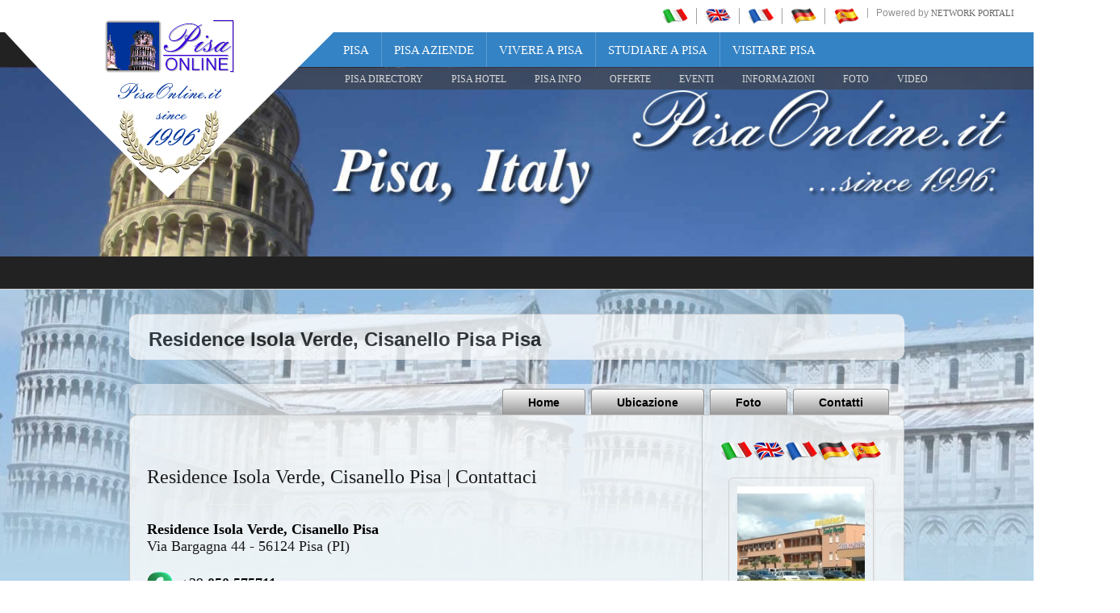

--- FILE ---
content_type: text/html
request_url: https://www.pisaonline.it/pisa_aziende/?mode=risolaverde&page=email&lingua=ita
body_size: 12570
content:
<!-- security -->


<!DOCTYPE html>
<html lang="it-IT" prefix="og: http://ogp.me/ns#">
<head>

<link rel="shortcut icon" href="https://www.pisaonline.it/favicon.ico" />
<title>Residence Isola Verde, Cisanello Pisa Pisa telefono</title>
<meta name="description" content="Residence Isola Verde, Cisanello Pisa Pisa telefono">
<meta property="og:title" content="Residence Isola Verde, Cisanello Pisa Pisa telefono">
<meta property="og:type" content="website">
<meta property="og:url" content="https://">
<meta property="og:image" content="https://static.koinext.it/Fotohtl/risolaverdeanagrafica.jpg">
<meta property="og:site_name" content="https://www.pisaonline.it">
<meta property="og:description" content="Residence Isola Verde, Cisanello Pisa Pisa telefono Residence Isola Verde, Cisanello Pisa telefono - Residence Pisa PISA TOSCANA">
<meta name="keywords" content="residence isola verde, cisanello pisa ,residence isola verde, cisanello pisa pisa telefono ,residence pisa ,residence pisa ,residence pisa cisanello ,residence isola verde, cisanello pisa pisa,residence pisa,residence pisa,telefono residence isola verde, cisanello pisa ,residence pisa,3 stelle pisa,residence pisa,residence pisa, telefono residence isola verde, cisanello pisa, telefono residence isola verde, cisanello pisa pisa, telefono pisa,">
<meta http-equiv="content-script-type" content="text/javascript" />
<meta http-equiv="content-style-type" content="text/css" />
<meta name="classification" content="travel" />
<meta name="distribution" content="global" />
<meta name="coverage" content="worldwide" />
<!-- Google Analytics -->
<script async src="https://www.googletagmanager.com/gtag/js?id=G-NFMT4GGDMJ"></script>
<script>
  window.dataLayer = window.dataLayer || [];
  function gtag(){dataLayer.push(arguments);}
  gtag('js', new Date());

  gtag('config', 'G-NFMT4GGDMJ');
</script>


<meta name="robots" content="index,follow">

<link rel="stylesheet" type="text/css" href="https://utilhtw.koinext.it/inclusioni/testa.css" />
<link rel="stylesheet" type="text/css" href="https://utilhtw.koinext.it/lettura/cla_template/minisito.css" />
<link rel="stylesheet" type="text/css" href="https://utilhtw.koinext.it/lettura/hotel_italia.css" />
<script type="text/javascript" src="https://ajax.googleapis.com/ajax/libs/jquery/1.5.0/jquery.min.js"></script>
<link rel="stylesheet" type="text/css" href="https://servizi.koinext.it/util/tabs/css/simpletabs.css" />
<script src="https://servizi.koinext.it/util/tabs/js/simpletabs_1.3.js" type="text/javascript"></script>
<script type="text/javascript" src="https://servizi.koinext.it/js/switchcontent.js" ></script>

<style type="text/css">

.handcursor{
cursor:hand;
cursor:pointer;
}

</style>

<!-- Tagcloud script -->

<!--[if lt IE 9]><script type="text/javascript" src="https://www.hotelsweb.it/hotelsweb/inclusioni/testa_new/tagcloudie9.js"></script><![endif]-->
    <script src="https://www.hotelsweb.it/hotelsweb/inclusioni/testa_new/tagcloud.js" type="text/javascript"></script>
    <script type="text/javascript">
     // window.onload = function() {
       function CloudTags(){
        try {
          TagCanvas.Start('htwCont','htwTags',{
            textColour: '#000000',
            outlineColour: '#000080',
            reverse: true,
            depth: 0.8,
            maxSpeed: 0.05
          });
        } catch(e) {
          // something went wrong, hide the canvas container
          document.getElementById('myTagContainer').style.display = 'none';
        }
      };
    </script>


<script type="text/javascript">
<!--
var xmlHttp;

function GetXmlHttpObject()
{
   var xmlHttp=null;
   try
   {
      // Firefox, Opera 8.0+, Safari
      xmlHttp=new XMLHttpRequest();
   }
   catch (e)
   {
      //Internet Explorer
      try
      {
         xmlHttp=new ActiveXObject("Msxml2.XMLHTTP");
      }
      catch (e)
      {
         xmlHttp=new ActiveXObject("Microsoft.XMLHTTP");
      }
   }
   return xmlHttp;
}

function ckdatic(){
 if(document.getElementById("scelta").value == ""){
  alert("Selezionare una localit�\nSelect a City");
 } else {
  codeAddress(document.getElementById('scelta').value,12)
 }
}
function mappa_resize(valore){
 var newsize=0;
 var mysize=map.getZoom();
 newsize=parseInt(mysize) + valore;
 map.setZoom(newsize);
}
function vai(chi){
 var link_d = eval("document.getElementById('" + chi + "').value");
 parent.self.location.href=(link_d);
 //alert(link_d);
}
// -->
</script>


<script type="text/javascript">
 function cerca_dint(pagina,chi){
  var luogo="";
  if(chi == "R"){
   luogo=document.getElementById("xregione").value;
  }
  if(chi == "P"){
   luogo=document.getElementById("xprovincia").value;
  }
  if(chi == "C"){
   luogo=document.getElementById("xcitta").value;
  }
  luogo=luogo.replace(/�/g, "%20");
  parent.self.location.href = (pagina + luogo);
 }
</script>

<meta http-equiv="content-type" content="text/html; charset=utf-8"/>
<!-- tagclouds -->

<script src="https://ajax.googleapis.com/ajax/libs/jquery/1.10.1/jquery.min.js"></script>
<!-- secure mail -->

<!-- secur -->
<script src="https://servizi.koinext.it/util/form_mail/random.js"></script>
<style type="text/css">
.rand1, .rand2{
width: 20px;
text-align: center;
float: left;
}
.plus, .uguale{
width: 25px;
text-align: center;
float: left;
}
.campo{
width: 50px;
text-align: center;
float: left;
}
.re{
 color: #FFFFFF;
 border: 1px solid #C0C0C0;
 background-color: #33CC33;
}
.campo{
width: 50px;
text-align: center;
float: left;
}
.bt{
width: 70px;
text-align: center;
float: left;
}
.sv{
width: 50px;
text-align: center;
float: left;
}
</style>

<link rel="stylesheet" href="https://www.italiasearch.it/italy/network/style.css">

<link rel="stylesheet" href="https://cdn.koinext.it/network/css/responsive.css"/>
<!-- LayerSlider stylesheet -->
<link rel="stylesheet" href="https://cdn.koinext.it/siti.koinext.it/util/AnywebSlideshow/layerslider/css/layerslider.css" type="text/css">		
<!-- highslide -->
<script type="text/javascript" src="https://cdn.koinext.it/siti.koinext.it/util/HS/highslide/highslide-full.js"></script>
<link rel="stylesheet" type="text/css" href="https://cdn.koinext.it/siti.koinext.it/util/HS/highslide/highslide.css" />
<script type="text/javascript">
hs.graphicsDir = "https://cdn.koinext.it/siti.koinext.it/util/HS/highslide/graphics/"
</script>
<!-- theme minisiti -->
<meta name="viewport" content="initial-scale = 1.0, maximum-scale = 1.0, user-scalable = no, width = device-width">
<!--[if lt IE 9]><script src="https://html5shiv.googlecode.com/svn/trunk/html5.js"></script><![endif]-->
<script src="https://inc.networkportali.it/aziende/minisito/theme_minisito/jquery.js"></script>
<script src="https://inc.networkportali.it/aziende/minisito/theme_minisito/script.js"></script>
<script src="https://inc.networkportali.it/aziende/minisito/theme_minisito/script.responsive.js"></script>
<style>.art-content .art-postcontent-0 .layout-item-0 { padding-right: 10px;padding-left: 10px;  }
.art-content .art-postcontent-0 .layout-item-1 { padding-right: 10px;padding-left: 8px;  }
.art-content .art-postcontent-0 .layout-item-2 { padding: 0px;  }
.ie7 .post .layout-cell {border:none !important; padding:0 !important; }
.ie6 .post .layout-cell {border:none !important; padding:0 !important; }
</style>
<link rel="stylesheet" href="https://inc.networkportali.it/aziende/minisito/theme_minisito/style.css" media="screen">
<!--[if lte IE 7]><link rel="stylesheet" href="https://inc.networkportali.it/aziende/minisito/theme_minisito/style.ie7.css" media="screen" /><![endif]-->
<link rel="stylesheet" href="https://inc.networkportali.it/aziende/minisito/theme_minisito/style.responsive.css" media="all">
<!-- /theme minisiti -->
<link rel="shortcut icon" href="https://cdn.koinext.it/koinext/favicon/favicon.ico" type="image/gif">
<link rel="apple-touch-icon" sizes="57x57" href="https://cdn.koinext.it/koinext/favicon/apple-icon-57x57.png">
<link rel="apple-touch-icon" sizes="60x60" href="https://cdn.koinext.it/koinext/favicon/apple-icon-60x60.png">
<link rel="apple-touch-icon" sizes="72x72" href="https://cdn.koinext.it/koinext/favicon/apple-icon-72x72.png">
<link rel="apple-touch-icon" sizes="76x76" href="https://cdn.koinext.it/koinext/favicon/apple-icon-76x76.png">
<link rel="apple-touch-icon" sizes="114x114" href="https://cdn.koinext.it/koinext/favicon/apple-icon-114x114.png">
<link rel="apple-touch-icon" sizes="120x120" href="https://cdn.koinext.it/koinext/favicon/apple-icon-120x120.png">
<link rel="apple-touch-icon" sizes="144x144" href="https://cdn.koinext.it/koinext/favicon/apple-icon-144x144.png">
<link rel="apple-touch-icon" sizes="152x152" href="https://cdn.koinext.it/koinext/favicon/apple-icon-152x152.png">
<link rel="apple-touch-icon" sizes="180x180" href="https://cdn.koinext.it/koinext/favicon/apple-icon-180x180.png">
<link rel="icon" type="image/png" sizes="192x192"  href="https://cdn.koinext.it/koinext/favicon/android-icon-192x192.png">
<link rel="icon" type="image/png" sizes="32x32" href="https://cdn.koinext.it/koinext/favicon/favicon-32x32.png">
<link rel="icon" type="image/png" sizes="96x96" href="https://cdn.koinext.it/koinext/favicon/favicon-96x96.png">
<link rel="icon" type="image/png" sizes="16x16" href="https://cdn.koinext.it/koinext/favicon/favicon-16x16.png">
<link rel="manifest" href="https://cdn.koinext.it/koinext/favicon/manifest.json">
<meta name="msapplication-TileColor" content="#ffffff">
<meta name="msapplication-TileImage" content="https://cdn.koinext.it/koinext/favicon/ms-icon-144x144.png">
<meta name="theme-color" content="#ffffff">

<meta name="google-site-verification" content="11HjXV3dy_MSufOsaZQ8LNRiKqotGkqZtfl-k1AoIJI" />
 <link rel="stylesheet" href="https://www.pisaonline.it/pisa/italy/tuscany/css/bootstrap.css" media="all" />
 <link rel="stylesheet" href="https://www.pisaonline.it/pisa/italy/tuscany/css/font-awesome.css" media="all" />
 <link rel="stylesheet" href="https://www.pisaonline.it/pisa/italy/tuscany/css/superfish.css" media="all" />
 <link rel="stylesheet" href="https://www.pisaonline.it/pisa/italy/tuscany/css/owl.carousel.css" media="all" />
 <link rel="stylesheet" href="https://www.pisaonline.it/pisa/italy/tuscany/css/owl.theme.css" media="all" />
 <link rel="stylesheet" href="https://www.pisaonline.it/pisa/italy/tuscany/css/jquery.navgoco.css"/>
 <link rel="stylesheet" href="https://www.pisaonline.it/pisa/italy/tuscany/style.css">
 <link rel="stylesheet" href="https://www.pisaonline.it/pisa/italy/tuscany/css/responsive.css"/>
 <script src="https://www.pisaonline.it/pisa/italy/tuscany/js/modernizr.custom.60104.js"></script> 
 
 <!--[if lt IE 9]>
 <link rel="stylesheet" href="https://www.pisaonline.it/pisa/italy/tuscany/css/ie.css" type="text/css" media="all" />
 <![endif]-->

 <!--[if IE 9]>
 <link rel="stylesheet" href="https://www.pisaonline.it/pisa/italy/tuscany/css/ie9.css" type="text/css" media="all" />
 <![endif]-->

 <link rel="shortcut icon" href="https://www.pisaonline.it/favicon.ico" />
 

</head>

<body class="kopa-home-1">



 <div class="kopa-page-header">
 
 <div class="header-top">
 
 <div class="wrapper clearfix">
 
 <nav class="top-nav pull-right">
 
 <ul class="top-menu clearfix">
<li><a title="pisa italia" href="https://www.pisaonline.it"><img src="https://static.koinext.it/flags/it.png" alt="pisa italia" width="32" height="20"></a></li>
<li><a title="pisa italy" href="https://www.pisaonline.it/en/"><img src="https://static.koinext.it/flags/en.png" alt="pisa italy" width="32" height="20"></a></li>
<li><a title="pise italie" href="https://www.pisaonline.it/fr/"><img src="https://static.koinext.it/flags/fr.png" alt="pise italie" width="32" height="20"></a></li>
<li><a title="pisa italien" href="https://www.pisaonline.it/de/"><img src="https://static.koinext.it/flags/de.png" alt="pisa italien" width="32" height="20"></a></li>
<li><a title="pisa italia" href="https://www.pisaonline.it/es/"><img src="https://static.koinext.it/flags/es.png" alt="pisa italia" width="32" height="20"></a></li>

 <li>Powered by <a target="_blank" title="Italy" rel="nofollow" href="https://www.networkportali.it">Network Portali</a></li>
 </ul>

 </nav>

 </div>

 </div>


 <div class="header-middle">
 <div class="wrapper">
 <div id="logo-container">
 
 <a title="Pisa" href="https://www.pisaonline.it">
<img src="https://www.pisaonline.it/2003/x-pisa.gif" alt="pisa" title="pisa" />
<br>					
<img src="https://www.pisaonline.it/since-1996.png" alt="torre" />
</a>
 </div>

 <div id="logo-container-2">
 <br><br>
 <a title="Pisa" href="https://www.pisaonline.it">
<img src="https://www.pisaonline.it/2003/x-pisa.gif" title="pisa" alt="pisa" />
</a>
 </div>

 </div>
 
 <nav class="main-nav">

 <div class="wrapper clearfix">
 
 <ul class="main-menu clearfix">
                        <li class="current-menu-item">
                            <a title="Pisa" href="https://www.pisaonline.it">Pisa</a></li>
                        <li>
<a title="Pisa&nbsp;Aziende" href="https://www.pisaonline.it/toscana/pisa/pisa_aziende/">
Pisa&nbsp;Aziende</a>
                        </li>						
                        <li>
<a title="Vivere a&nbsp;Pisa" href="https://www.pisaonline.it/toscana/pisa/pisa_da_vivere/default.htm">
Vivere a&nbsp;Pisa</a>
                        </li>
                        <li>
<a title="Studiare a&nbsp;Pisa" href="https://www.pisaonline.it/toscana/pisa/pisa_da_studiare/default.htm">
Studiare a&nbsp;Pisa</a>
                        </li>
                        <li>
<a title="Visitare&nbsp;Pisa" href="https://www.pisaonline.it/toscana/pisa/pisa_da_visitare/default.htm">
Visitare&nbsp;Pisa</a>
                        </li>
 
 </ul>

 <i class='fa fa-align-justify'></i>

 </div>

 </nav>


 <div class="sb-search-wrapper">
 <div id="sb-search-m" class="sb-search">

 </div>
 </div>

 <div class="left-box">
 <div class="triangle"></div>
 </div>

 </div>


 <div class="header-bottom">

 <div class="wrapper">

 <nav class="secondary-nav">
 
 <ul class="secondary-menu clearfix">
 <li><a title="Aziende Pisa" href="https://www.pisaonline.it/htw_bookings/search.asp?provincia=PI&lingua=ita">Pisa Directory</a></li>
<li><a title="Hotel Pisa" href="https://www.pisaonline.it/pisa/hotels.htm">Pisa Hotel</a>
						  <ul>
<li><a title="Hotel centro Pisa" href="https://www.pisaonline.it/PISA/hotels_centro.htm">Hotel centro Pisa</a></li>
<li><a title="Hotel mare Pisa" href="https://www.pisaonline.it/PISA/hotels_mare.htm">Hotel nel litorale pisano</a></li>
<li><a title="Hotel colline Pisa" href="https://www.pisaonline.it/pisa_directory/agriturismo/">Hotel nelle colline pisane</a></li>
<li><a title="Alberghi Pisa" href="https://www.pisaonline.it/PISA/hotels_centro.htm">Alberghi Pisa</a>
						    <ul>

              <li><a href="https://www.pisaonline.it/PISA/hotel_5_stelle.htm">Hotel 5 stelle Pisa</a></li>
              <li><a href="https://www.pisaonline.it/PISA/hotel_4_stelle.htm">Hotel 4 stelle Pisa</a></li>
              <li><a href="https://www.pisaonline.it/PISA/hotel_3_stelle.htm">Hotel 3 stelle Pisa</a></li>
              <li><a href="https://www.pisaonline.it/PISA/hotel_2_stelle.htm">Hotel 2 stelle Pisa</a></li>
              <li><a href="https://www.pisaonline.it/PISA/hotel_1_stella.htm">Hotel 1 stella Pisa</a></li>

    <div style="overflow: auto; height:1px">
      <a href="https://www.pisaonline.it/hotel/hotel-centro-pisa/hotel-centro-pisa.htm">hotel centro pisa</a> |
      <a href="https://www.pisaonline.it/hotel/hotel-aeroporto-pisa/hotel-aeroporto-pisa.htm">hotel aeroporto pisa</a> |
      <a href="https://www.pisaonline.it/hotel/aeroporto-pisa/aeroporto-pisa.htm">aeroporto pisa</a> |
      <a href="https://www.pisaonline.it/hotel/hotel-vicino-pisa/hotel-vicino-pisa.htm">hotel vicino pisa</a> |
      <a href="https://www.pisaonline.it/hotel/hotel-2-stelle-pisa/hotel-2-stelle-pisa.htm">hotel 2 stelle pisa</a> |
      <a href="https://www.pisaonline.it/hotel/hotel-3-stelle-pisa/hotel-3-stelle-pisa.htm">hotel 3 stelle pisa</a> |
      <a href="https://www.pisaonline.it/hotel/hotel-4-stelle-pisa/hotel-4-stelle-pisa.htm">hotel 4 stelle pisa</a> |
      <a href="https://www.pisaonline.it/hotel/hotel-5-stelle-pisa/hotel-5-stelle-pisa.htm">hotel 5 stelle pisa</a> |
      <a href="https://www.pisaonline.it/hotel/hotel-sala-convegno-pisa/hotel-sala-convegno-pisa.htm">hotel sala convegno pisa</a> |
      <a href="https://www.pisaonline.it/hotel/hotel-business-pisa/hotel-business-pisa.htm">hotel business pisa</a> |
      <a href="https://www.pisaonline.it/hotel/hotel-congressi-pisa/hotel-congressi-pisa.htm">hotel congressi pisa</a> |
      <a href="https://www.pisaonline.it/hotel/hotel-convegni-pisa/hotel-convegni-pisa.htm">hotel convegni pisa</a> |
      <a href="https://www.pisaonline.it/hotel/hotel-ristorante-pisa/hotel-ristorante-pisa.htm">hotel ristorante pisa</a> |
      <a href="https://www.pisaonline.it/hotel/hotel-parcheggio-pisa/hotel-parcheggio-pisa.htm">hotel parcheggio pisa</a> |
      <a href="https://www.pisaonline.it/hotel/hotel-meeting-pisa/hotel-meeting-pisa.htm">hotel meeting pisa</a> |
      <a href="https://www.pisaonline.it/hotel/hotel-pisa-offerta-speciali/hotel-pisa-offerta-speciali.htm">hotel | pisa offerte speciali</a> |
      <a href="https://www.pisaonline.it/hotel/hotel-pisa-last-minute/hotel-pisa-last-minute.htm">hotel pisa last minute</a> |
      <a href="https://www.pisaonline.it/hotel/alberghi-pisa/alberghi-pisa.htm">alberghi pisa</a> |
      <a href="https://www.pisaonline.it/hotel/hotel-pisa/hotel-pisa.htm">hotel pisa</a> |
      <a href="https://www.pisaonline.it/hotel/agriturismo-pisa/agriturismo-pisa.htm">agriturismo pisa</a> |
      <a href="https://www.pisaonline.it/hotel/bed-and-breakfast-pisa/bed-and-breakfast-pisa.htm">bed and breakfast pisa</a>:
      <a href="https://www.pisaonline.it/hotel/vacanze-a-pisa/vacanze-a-pisa.htm">vacanze a pisa</a> -
      <a href="https://www.pisaonline.it/hotel/dormire-a-pisa/dormire-a-pisa.htm">dormire a pisa</a> -
	  </font>
    </div>			  
							</ul>
						  </li>
						  <li><a title="Residence Pisa" href="https://www.pisaonline.it/pisa_directory/residence/">Residence Pisa</a>
						  </li>
						  <li><a title="Agriturismo Pisa" href="https://www.pisaonline.it/pisa_directory/agriturismo/">Agriturismo Pisa</a></li>
						  <li><a title="Bed and Breakfast Pisa" href="https://www.pisaonline.it/PISA/hotels_centro_lodging.htm">Bed and Breakfast Pisa</a></li>
						  </ul>
						</li>
						<li><a href="#">Pisa Info</a>
						<ul>
						

<li><a title="Cerca sulla mappa&nbsp;Pisa" href="https://www.pisaonline.it/mappa-pisa-map.htm">Cerca sulla mappa&nbsp;Pisa</a></li>
												
<li><a title="Aeroporto&nbsp;Pisa" href="https://www.pisaonline.it/aeroporto_pisa_airport/">Aeroporto&nbsp;Pisa</a></li>

<li><a title="Autonoleggio&nbsp;Pisa" href="https://www.pisaonline.it/1997/www-hotel.htm">Autonoleggio&nbsp;Pisa</a></li>

<li><a title="Nei dintorni&nbsp;Pisa" href="https://www.pisaonline.it/tools/news/default.htm">Nei dintorni&nbsp;Pisa</a></li>

<li><a href="https://www.pisaonline.it/gadgets/default.htm">Pisa Widgets</a></li>
		
</ul>
</li>	
			

<li><a title="Offerte Pisa" href="https://www.pisaonline.it/pisa_offerte/">OFFERTE</a></li>
<li><a title="eventi Pisa" href="https://www.pisaonline.it/pisa_eventi/">EVENTI</a></li>
<li><a title="Nei dintorni Pisa" href="https://www.pisaonline.it/pisa_dintorni/">INFORMAZIONI</a></li>
<li><a title="Foto Pisa" href="https://www.pisaonline.it/pisa_foto/">FOTO</a></li>
<li><a title="Video Pisa" href="https://www.pisaonline.it/pisa_video/">VIDEO</a></li>
<!--<li><a title="recensioni Pisa" href="https://www.pisaonline.it/pisa_recensioni/">RECENSIONI</a></li>-->
 			 
 </ul>

 </nav>

 </div>
 </div>

 </div>


 <div id="main-content">
 
 <div class="widget-area-1">
 
  <div class="widget kopa-home-slider-widget" style="height:235px;">
 <div class="item">
 <article class="entry-item">
 <div class="entry-thumb">
 <img src="https://www.pisaonline.it/pisa/italy/tuscany/images/slide-1.jpg" alt="pisa torre pendente" />								
 </div>
 </article>
 </div>
  </div>

</div>


 <div class="stripe-box">

 <div class="wrapper">
 
 <div class="left-color"></div>
 
 

 <div class="social-links-container">
				
 <div class="social-links-wrapper">
							
 <ul class="social-links clearfix">
 <li>Share</li>
 <li>
  
<div class="share42init" data-url="www.pisaonline.it/pisa_aziende/default.asp?mode=risolaverde&page=email&lingua=ita" data-image="https://static.koinext.it/Fotohtl/risolaverdeanagrafica.jpg" data-title="Residence Isola Verde, Cisanello Pisa Pisa telefono" data-top1="150" data-top2="20" data-margin="0"></div>
<script type="text/javascript" src="https://cdn.koinext.it/koinext/koinext_social_share/share42.js"></script>

  </li>

 </ul>

 </div>

 <span class="triangle-1st"></span>
 <span class="triangle-2nd"></span>
 </div>

 <div class="weather-widget-wrapper">
 <span class="triangle-1st"></span>
 <span class="triangle-2nd"></span>
 <div class="widget widget_awesomeweatherwidget masonry-brick">
 
 <div class="awesome-weather-wrap awecf custom awe_with_stats awe_wide" id="awesome-weather-vietnam">
 
 <div class="awesome-weather-header">Pisa</div>
 
 <div class="awesome-weather-current-temp">Italy</div> 

 </div>
 </div>

 </div>

 </div>

 </div>

 <div class="bn-box">


 </div>
 
 




<!-- sfondo -->

<div id="art-main" style="background: #F9FAFB url('https://inc.networkportali.it/aziende/minisito/theme_minisito/images/sf_pisa.jpg') top center fixed;">

<!-- /sfondo -->






<nav class="art-nav clearfix" style="background-color:#FBFBFB;background-color: white;border-top:1px solid lightgrey;opacity:0.7;">

   <ul class="art-hmenu" style="text-align: left; float: left; padding: 15px;">

	 <li style="align:left;font-size:18pt;font-weight:bold;color:#000000;">Residence Isola Verde, Cisanello Pisa&nbsp;Pisa</li>	 

  </ul> 
  

</nav>


<nav class="art-nav clearfix">

    <ul class="art-hmenu" style="valign:bottom;">	

	
	<li><a href="?mode=risolaverde&amp;page=info&amp;lingua=ita" class="active">Home</a></li>
	


	<li><a href="?mode=risolaverde&amp;page=ubicazione&amp;lingua=ita" class="active">Ubicazione</a></li> 
    <li><a href="?mode=risolaverde&amp;page=foto&amp;lingua=ita" class="active">Foto</a></li>		
    
    <li><a href="?mode=risolaverde&amp;page=email&amp;lingua=ita" class="active">Contatti</a>	
	



	</ul> 
		 
    </nav>

<div class="art-sheet clearfix">
            <div class="art-layout-wrapper clearfix" >
 
                <div class="art-content-layout">

  
                    <div class="art-content-layout-row">
			
                        <div>
						
						  <article class="art-post art-article" style="padding:20px;">
                                	
                                                

	
  
<hr>
 <div style="text-align:left;font-family:verdana;font-size:12pt;">  



<h1>Residence Isola Verde, Cisanello Pisa&nbsp;|&nbsp;Contattaci</h1>


<div>


<hr>
<font size="4">
<b>Residence Isola Verde, Cisanello Pisa</b><br>
<a title="indirizzo Residence Isola Verde, Cisanello Pisa" href="?mode=risolaverde&amp;page=ubicazione">Via Bargagna 44 - 
56124  
Pisa 
(PI)</a><br />
<br><img width="32" height="32" src="https://siti.koinext.it/ico_contatti/phone.png" alt="phone">&nbsp; +39 <b>050 575711</b>

<br><br><a target="blank" title="email" href="mailto:info@isolaverde.com?subject=contatto da sito web"><b>E-mail</b> info@isolaverde.com
</a><br>


 

 </b>

	
	
	<br>
	Mobile <b>+39 050575711</b>
	<br>	
	
	
	
	<br><img width="40" height="40" src="https://siti.koinext.it/ico_contatti/whatsapp.png" alt="whatsapp logo">&nbsp;
	<a rel="nofollow" target="_blank" title="whatsapp" href="https://api.whatsapp.com/send?phone=39050575711&text=contatto%20da%20sito%20web">
	<b>Whatsapp</b> 050575711
	</a><br>	
    
	
<center>	



<hr>

<hr>
</center>

<br><br>

  

</font>

  
  <br><br>

</div>
  <br><center>

<a rel="nofollow" target="_blank" href="https://www.facebook.com/ResidenceIsolaVerde">
<img border="0" src="https://cdn.koinext.it/koinext/koinext_ico_social/s_facebook.png" alt="residence pisa cisanello facebook" title="facebook Residence Isola Verde, Cisanello Pisa" width="40" height="40">
</a>

<br>

<br>
<img height="20" alt="riga" src="https://cdn.koinext.it/web/riga.png" width="100%">	


<div id="fb-root"></div>
<script async defer crossorigin="anonymous" src="https://connect.facebook.net/it_IT/sdk.js#xfbml=1&version=v20.0&appId=135507960357763" nonce="Gx00ub9F"></script>

<div style="align:center;float:center;text-align:center;">

<div class="fb-page" data-href="https://www.facebook.com/ResidenceIsolaVerde" data-tabs="" data-width="" data-height="" data-small-header="false" data-adapt-container-width="true" data-hide-cover="false" data-show-facepile="false">
<blockquote cite="https://www.facebook.com/ResidenceIsolaVerde" class="fb-xfbml-parse-ignore">
<a href="https://www.facebook.com/ResidenceIsolaVerde">Residence Isola Verde, Cisanello Pisa</a></blockquote></div>

</div>



<br>
 
<br></center>

 <img height="20" alt="space" src="https://cdn.koinext.it/web/riga.png" width="100%">




<center>
<br><br>
<div style="text-align:left;"><h2>Residence Isola Verde, Cisanello Pisa Pisa </h2><br />Pisa, Località Cisanello<br><br><b>Ospedale Cisanello Pisa :: 500 mt</b><br>Il Residence è situato a soli 400/500 metri dall'Ospedale di Cisanello, raggiungibile in meno di 10 minuti a piedi. Dall'Ospedale, se si vuole, si può prendere l'autobus n. 14 con fermata davanti a Noi.<br><br><br><br></div>

<br><br>    


    <a target="_blank" rel="nofollow" href="https://goo.gl/maps/sR5fmzeRx6Dd9WiEA">
	<img width="48" height="48" src="https://cdn.koinext.it/koinext/koinext_icons/maps.png" alt="map"><br>
	<b>Via Bargagna 44, 56124&nbsp;Pisa&nbsp;(Pi)</b></a>


<br><br>

<br /> Nel cuore del centro commerciale di Pisanova, a due passi dall'Ospedale Cisanello, dal Palazzo dei Congressi, dal C.N.R. e vicino al centro storico, il Residence Isolaverde offre la comodità di essere facilmente raggiungibile dall'aeroporto di Pisa, dalla stazione ferroviaria e dagli svincoli autostradali.<br><br>Questo è un motivo fondamentale per preferire Pisa, ed in particolar modo il Residence Isolaverde, come base per poter scoprire e visitare i moltissimi tesori della Toscana.<br><br><iframe src="https://www.google.com/maps/embed?pb=!1m18!1m12!1m3!1d2884.0587235302205!2d10.432302715835434!3d43.70932867911938!2m3!1f0!2f0!3f0!3m2!1i1024!2i768!4f13.1!3m3!1m2!1s0x12d591e1549e5291%3A0x3d09c3c2e87a1445!2sResidence%20Isola%20Verde%20Cisanello!5e0!3m2!1sit!2sit!4v1583251853110!5m2!1sit!2sit" width="600" height="450" frameborder="0" style="border:0;" allowfullscreen=""></iframe><br><br><b>Stazione</b> :PISA CENTRALE - 5 km<br /><b>Aeroporto</b> :PISA - 5 km<br /><b>Autostrada</b> :PISA CENTRO  A 12 - 7 km<br /><b>Città più vicina</b> :Lucca - 15 km<br />

</center>
 <br>
 
  

           </div>                  
</article>

</div>


<!-- menù laterale destro -->

	<div class="art-layout-cell art-sidebar1 clearfix"><div class="art-vmenublock clearfix" style="float:center; width: 90%; padding:10px;">
        <div class="art-vmenublockheader" style="float:center;align:center;">
		<center>		

<table border="0" cellspacing="0" cellpadding="0"><tr><td align="center"><a title="email it" href="https://www.pisaonline.it/pisa_aziende/Default.asp?lingua=ita&amp;mode=risolaverde&page=email"><img src="https://www.hotelsweb.it/flags/it.png" border="0" alt="it" /></a></td><td align="center"><a title="email en" href="https://www.pisaonline.it/pisa_aziende/Default.asp?lingua=ing&amp;mode=risolaverde&page=email"><img src="https://www.hotelsweb.it/flags/en.png" border="0" alt="en" /></a></td><td align="center"><a title="email fr" href="https://www.pisaonline.it/pisa_aziende/Default.asp?lingua=fra&amp;mode=risolaverde&page=email"><img src="https://www.hotelsweb.it/flags/fr.png" border="0" alt="fr" /></a></td><td align="center"><a title="email de" href="https://www.pisaonline.it/pisa_aziende/Default.asp?lingua=deu&amp;mode=risolaverde&page=email"><img src="https://www.hotelsweb.it/flags/de.png" border="0" alt="de"/></a></td><td align="center"><a title="email es" href="https://www.pisaonline.it/pisa_aziende/Default.asp?lingua=spa&amp;mode=risolaverde&page=email"><img src="https://www.hotelsweb.it/flags/es.png" border="0" alt="es" /></a></td></tr></table>
<br><img width="180" height="180" class="img-rounded" alt="Residence Isola Verde, Cisanello Pisa" src="https://static.koinext.it/Fotohtl/risolaverdeanagrafica.jpg" style="border: 1px solid #d1d1d1;padding: 10px;box-shadow: 2px 4px #E7E9EB;">
<center>
	  
<br /><img src="https://cdn.koinext.it/koinext/koinext_icons/star.png" width="20" height="20" alt="star" /> <img src="https://cdn.koinext.it/koinext/koinext_icons/star.png" width="20" height="20" alt="star" /> <img src="https://cdn.koinext.it/koinext/koinext_icons/star.png" width="20" height="20" alt="star" /> <br />
<b>RESIDENCE ISOLA VERDE, CISANELLO PISA</b><br>
Via Bargagna 44<br />
56124
Pisa (PI)<br>
<hr><a title="Contatti Residence Isola Verde, Cisanello Pisa" href="?mode=risolaverde&amp;page=email&amp;lingua=ita">
<img alt="telefono Residence Isola Verde, Cisanello Pisa" src="https://cdn.koinext.it/koinext/koinext_icons/old_phone-20.png" width="20" height="20" />&nbsp;
<img alt="email Residence Isola Verde, Cisanello Pisa" src="https://cdn.koinext.it/koinext/koinext_icons/message-24.png" width="24" height="24"/>
</a>

		  <hr>
	  	  <a href="https://www.isolaverde.com" target="_blank" title="residence isola verde, cisanello pisa pisa&nbsp;residence pisa cisanello">
		  <img src="https://cdn.koinext.it/koinext/koinext_icons/download_link.png" title="residence isola verde, cisanello pisa pisa&nbsp;residence pisa cisanello" alt="residence isola verde, cisanello pisa pisa&nbsp;residence pisa cisanello" /><br />
		  <b>Residence Isola Verde, Cisanello Pisa Pisa, residence pisa cisanello</b></a>
		  <br>
		  <img src="https://cdn.koinext.it/web/riga.png" width="100%" />
		  <br />		  

      
		  <br>

<a rel="nofollow" target="_blank" href="https://www.facebook.com/ResidenceIsolaVerde">
<img border="0" src="https://cdn.koinext.it/koinext/koinext_ico_social/s_facebook.png" alt="residence pisa cisanello facebook" title="facebook Residence Isola Verde, Cisanello Pisa" width="40" height="40">
</a>

	   
<!-- RECAPITI fine -->
</center>
<br />
<center>


	

 

</center>   




        <div class="art-vmenublockcontent">


<ul class="art-vmenu">

		 <li><a title="Appartamenti Residence Isola Verde, Cisanello Pisa"  href="default.asp?mode=risolaverde&amp;page=ctgr1">APPARTAMENTI</a></li><li><a title="Ospedale Cisanello Pisa Residence Isola Verde, Cisanello Pisa"  href="default.asp?mode=risolaverde&amp;page=ctgr2">OSPEDALE CISANELLO PISA</a></li><li><a title="Faq Residence Isola Verde, Cisanello Pisa"  href="default.asp?mode=risolaverde&amp;page=faq">FAQ</a></li><li><a title="Plus Residence Isola Verde, Cisanello Pisa"  href="default.asp?mode=risolaverde&amp;page=plus">PLUS</a></li><li><a title="recensioni Residence Isola Verde, Cisanello Pisa"  href="default.asp?mode=risolaverde&amp;page=recensioni">RECENSIONI</a></li><li><a title="Servizi Residence Isola Verde, Cisanello Pisa"  href="default.asp?mode=risolaverde&amp;page=servizi">SERVIZI</a></li><li><a title="Offerte Residence Isola Verde, Cisanello Pisa"  href="default.asp?mode=risolaverde&amp;page=offerte">OFFERTE</a></li><li><a title="Pisa INFO"  href="default.asp?mode=risolaverde&amp;page=dintorni">INFO Pisa</a></li>
</ul>


		  <img src="https://cdn.koinext.it/web/riga.png" width="100%" />
			 <br />
			 <em>RESIDENCE ISOLAVERDE  SAS - P.iva 00866640501 - 
CIN: IT050026B4ZKASC7AP</em>
			 <br />
			 <br />
             

<!-- Inizio Codice ShinyStat -->
<script src="//codice.shinystat.com/cgi-bin/getcod.cgi?USER=htwrisolaverde"></script>
<noscript>
<img src="//www.shinystat.com/cgi-bin/shinystat.cgi?USER=htwrisolaverde" alt="Statistiche web" style="border:0px" />
</noscript>
<!-- Fine Codice ShinyStat -->

			 
             <br />
             <br />


			 

[ <a href="?mode=risolaverde&amp;page=privacy">Privacy</a> ]

<br><br>
			 
</div>

			 <br />
        <div class="art-vmenublockcontent">
	 



   <h2 style="margin-top:4px; text-align: center; font-size:8pt; font-family: verdana; color: #c0c0c0;">Residence Isola Verde, Cisanello Pisa Pisa telefono</h2>

<p style="font-size:8pt; font-family: verdana; color: #c0c0c0;">
<a style="color: #c0c0c0;" title="Residence Isola Verde, Cisanello Pisa" href="?mode=risolaverde&amp;page=tagcloud">Tag Residence Isola Verde, Cisanello Pisa</a> 
<br>
 
</p>
        </div>


                    </div>

                </div>

            </div>
<!-- fine menù laterale destro -->

    </div>

</div>


					

</div>

</div>


	

<br><br>
<table background="https://www.pisaonline.it/img-pisa/sf-toolbar.gif" border="0" cellpadding="0" cellspacing="0" height="40" width="100%">
  <tr>
	<td align="center">

	<font face="Verdana" size="2">
 
 

il Sito Web <a href="https://www.pisaonline.it" title="PISA" target="_blank">
www.pisaonline.it</a>

è membro di NetworkPortali.it | 
[ <b><a href="https://www.networkportali.it" title="promozione aziende PISA" target="_blank">Aggiungi la tua Azienda al Network di Portali</a></b> ] 



</font>

    </td>
  </tr>
</table>



   <section class="dark-box">

    </section>

	




    <section class="dark-box">
        <div class="wrapper">
            <nav id="bottom-nav" class="text-left">		


    <style>
        .slider-container {
            width: 100%;
			height:auto;
			min-height:80px;
            overflow: hidden;
            border: 1px solid grey;
            border-radius: 10px;
            background: #c0c0c0;
			background-image: url(https://servizi.koinext.it/themes_koinext/knx_2022/background_style01.jpg);
        }

        .slider {
            display: flex;
            transition: transform 0.5s ease;
            cursor: grab;
        }

        .slider:active {
            cursor: grabbing;
        }

        .marchio {
            flex: 0 0 20%;
            display: flex;
            justify-content: center;
            align-items: center;
            padding: 10px;
        }

        .marchio img {
            max-width: 100%;
            max-height: 180px;
			min-height:80px;		
			min-width:80px;	
			box-shadow:4px 4px 4px 4px #c0c0c0;
        }

        .controls {
            display: flex;
            justify-content: space-between;
            margin-top: 10px;
        }

        .button {
            background-color: #1a2884;
            color: #fff;
            border: none;
            padding: 10px 20px;
            cursor: pointer;
            border-radius: 5px;
        }

        .button:disabled {
            background-color: #ccc;
            cursor: not-allowed;
        }
    </style>
	
    <div class="slider-container">
        <div id="slider" class="slider">
		
		
<div class="marchio"><a title="BANNER E ANNUNCI SU OLTRE 150 PORTALI ...SIMULTANEAMENTE! PI PISA TOSCANA" target="_blank" href="https://www.banmanpro.it"><img alt="BANNER E ANNUNCI SU OLTRE 150 PORTALI ...SIMULTANEAMENTE! PI PISA TOSCANA" src="https://static.koinext.it/Fotohtl/banneranagrafica.jpg" /></a></div>
<div class="marchio"><a title="DAL 1996 PI PISA TOSCANA" target="_blank" href="https://www.gildacosenza.it"><img alt="DAL 1996 PI PISA TOSCANA" src="https://static.koinext.it/Fotohtl/gildaanagrafica.jpg" /></a></div>
<div class="marchio"><a title="PARTNER AZIENDALE POLIVALENTE PI PISA TOSCANA" target="_blank" href="https://www.jollypartner.it"><img alt="PARTNER AZIENDALE POLIVALENTE PI PISA TOSCANA" src="https://static.koinext.it/Fotohtl/jollypartneranagrafica.jpg" /></a></div>
<div class="marchio"><a title="JOLLY SEO & TOP SEARCH ENGINE PI PISA TOSCANA" target="_blank" href="https://www.jollyseo.it"><img alt="JOLLY SEO & TOP SEARCH ENGINE PI PISA TOSCANA" src="https://static.koinext.it/Fotohtl/jollyseoanagrafica.jpg" /></a></div>
<div class="marchio"><a title="PIATTAFORMA WEB INTEGRATA MULTI-CANALE PI PISA TOSCANA" target="_blank" href="https://www.koinext.it"><img alt="PIATTAFORMA WEB INTEGRATA MULTI-CANALE PI PISA TOSCANA" src="https://static.koinext.it/Fotohtl/koinextanagrafica.jpg" /></a></div>
<div class="marchio"><a title="MAIL WEB, POSTA ELETTRONICA PROFESSIONALE PI PISA TOSCANA" target="_blank" href="https://www.mailweb.it"><img alt="MAIL WEB, POSTA ELETTRONICA PROFESSIONALE PI PISA TOSCANA" src="https://static.koinext.it/Fotohtl/mailwebanagrafica.jpg" /></a></div>
<div class="marchio"><a title="QR MENÙ DIGITALE PI PISA TOSCANA" target="_blank" href="https://www.qrmenudigitale.it"><img alt="QR MENÙ DIGITALE PI PISA TOSCANA" src="https://static.koinext.it/Fotohtl/menuanagrafica.jpg" /></a></div>
<div class="marchio"><a title="UNICO ACQUISTO, MULTIPLA  PROMOZIONE PI PISA TOSCANA" target="_blank" href="https://www.networkportali.it"><img alt="UNICO ACQUISTO, MULTIPLA  PROMOZIONE PI PISA TOSCANA" src="https://static.koinext.it/Fotohtl/networkanagrafica.jpg" /></a></div>
<div class="marchio"><a title="SITI DI COMMERCIO ELETTRONICO PI PISA TOSCANA" target="_blank" href="https://www.virtualshops.it"><img alt="SITI DI COMMERCIO ELETTRONICO PI PISA TOSCANA" src="https://static.koinext.it/Fotohtl/shopanagrafica.jpg" /></a></div>
<div class="marchio"><a title="CERTIFICAZIONE DEI SITI WEB UFFICIALI PI PISA TOSCANA" target="_blank" href="https://www.sitiwebufficiali.it"><img alt="CERTIFICAZIONE DEI SITI WEB UFFICIALI PI PISA TOSCANA" src="https://static.koinext.it/Fotohtl/sitiwebanagrafica.jpg" /></a></div>
<div class="marchio"><a title="SPEEDY WEB: IL SITO WEB VELOCE! PI PISA TOSCANA" target="_blank" href="https://www.speedyweb.it"><img alt="SPEEDY WEB: IL SITO WEB VELOCE! PI PISA TOSCANA" src="https://static.koinext.it/Fotohtl/speedyanagrafica.jpg" /></a></div>
<div class="marchio"><a title="SUITE PER LE STRUTTURE RICETTIVE PI PISA TOSCANA" target="_blank" href="https://www.suitebooking.it"><img alt="SUITE PER LE STRUTTURE RICETTIVE PI PISA TOSCANA" src="https://static.koinext.it/Fotohtl/suitebookinganagrafica.jpg" /></a></div>

        </div>
    </div>
    <div class="controls">
        <button id="prev" class="button">&#10094;</button>
        <button id="next" class="button">&#10095;</button>
    </div>
	<script>
        const slider = document.getElementById('slider');
        const prevButton = document.getElementById('prev');
        const nextButton = document.getElementById('next');
        const marchioCount = document.querySelectorAll('.marchio').length;
        const marchiosPerView = 5;
        let currentIndex = 0;
        let startX = 0;
        let currentTranslate = 0;
        let prevTranslate = 0;
        let isDragging = false;

        function updateSliderPosition() {
            const offset = currentIndex * -20; // Each marchio is 20% wide
            slider.style.transform = `translateX(${offset}%)`;
            prevButton.disabled = currentIndex === 0;
            nextButton.disabled = currentIndex >= marchioCount - marchiosPerView;
        }

        function autoSlide() {
            if (currentIndex < marchioCount - marchiosPerView) {
                currentIndex++;
            } else {
                currentIndex = 0;
            }
            updateSliderPosition();
        }

        let autoSlideInterval = setInterval(autoSlide, 2000); // Auto-slide every 3 seconds

        prevButton.addEventListener('click', () => {
            if (currentIndex > 0) {
                currentIndex--;
                updateSliderPosition();
                resetAutoSlide();
            }
        });

        nextButton.addEventListener('click', () => {
            if (currentIndex < marchioCount - marchiosPerView) {
                currentIndex++;
                updateSliderPosition();
                resetAutoSlide();
            }
        });

        function resetAutoSlide() {
            clearInterval(autoSlideInterval);
            autoSlideInterval = setInterval(autoSlide, 2000);
        }

        slider.addEventListener('touchstart', handleStart);
        slider.addEventListener('touchmove', handleMove);
        slider.addEventListener('touchend', handleEnd);
        slider.addEventListener('mousedown', handleStart);
        slider.addEventListener('mousemove', handleMove);
        slider.addEventListener('mouseup', handleEnd);
        slider.addEventListener('mouseleave', handleEnd);

        function handleStart(e) {
            isDragging = true;
            startX = getPositionX(e);
            slider.style.transition = 'none';
        }

        function handleMove(e) {
            if (!isDragging) return;
            const currentPosition = getPositionX(e);
            currentTranslate = prevTranslate + currentPosition - startX;
            slider.style.transform = `translateX(${currentTranslate}px)`;
        }

        function handleEnd() {
            isDragging = false;
            const movedBy = currentTranslate - prevTranslate;

            if (movedBy < -100 && currentIndex < marchioCount - marchiosPerView) currentIndex++;
            if (movedBy > 100 && currentIndex > 0) currentIndex--;

            updateSliderPosition();
            slider.style.transition = 'transform 0.5s ease';
            prevTranslate = currentIndex * -slider.offsetWidth / marchiosPerView;
            resetAutoSlide();
        }

        function getPositionX(event) {
            return event.type.includes('mouse') ? event.pageX : event.touches[0].clientX;
        }

        updateSliderPosition();
    </script>	               

            </nav>
        </div>
    </section>
	<center>
<a href="https://www.anyweb.it" title="anyweb">AnyWeb</a> | 
<a href="https://www.pisaonline.it" title="Pisa">Pisa</a>Online | 
<a title="piazza armerina" href="https://www.piazza-armerina.it">Piazza Armerina</a> | 
<a title="portali hotel" href="https://www.hotelsweb.it">Hotels Web</a> | 
<a title="portali italia" href="https://www.italiasearch.it">Italia Search</a>

<br><br><b>Portale Web membro di <a href="https://www.networkportali.it">NETWORK PORTALI</a></b><br>
Questo portale aderisce al progetto di PROMOZIONE MULTI-CANALE: unico inserimento, multipla promozione!

	</center>
	<br>
	
 	
</body>
</html>

--- FILE ---
content_type: text/css
request_url: https://www.pisaonline.it/pisa/italy/tuscany/css/responsive.css
body_size: 7627
content:

@media screen and (max-width: 1280px) {

    .kopa-home-slider-widget {
        height: 361px;
    }
    .kopa-home-slider .flex-caption {
        right: 24px;
    }
    .left-box {
        width: 6px;
    }
    .kopa-home-slider-widget .left-box .triangle-2 {
        border-width: 208px 210px 0 0;
    }

    .kopa-home-slider-2-widget.loading {
        min-height: 361px;
    }
    .sync2 {
        top: 51px;
    }

    .kopa-home-slider-3-widget.loading {
        min-height: 377px;
    }
}

@media screen and (max-width: 1120px) {
    .wrapper {
        width: 960px; }

    .kopa-home-1 .header-top {
        background-color: #f8f8f8;
        border-bottom: 1px solid #d8d8d8; }
    .kopa-home-1 .header-top .kopa-current-time {
        display: block; }
    .kopa-home-1 .header-middle {
        background-color: #fff; }
    .kopa-home-1 .header-middle .sb-search-wrapper {
        display: block;
        top: auto;
        bottom: 0; }
    .kopa-home-1 .header-middle .sb-search-wrapper .sb-search {
        height: 43px;
        min-width: 43px; }
    .kopa-home-1 .header-middle .sb-search-wrapper .sb-search .sb-search-input {
        height: 43px;
        margin: 0; }
    .kopa-home-1 .header-middle .sb-search-wrapper .sb-search .sb-search-submit,
    .kopa-home-1 .header-middle .sb-search-wrapper .sb-search .sb-icon-search {
        width: 43px;
        height: 43px;
        line-height: 43px; }
    .kopa-home-1 .header-middle .left-box {
        display: none; }
    .kopa-home-1 .header-middle .wrapper {
        padding: 0; }
    .kopa-home-1 .header-middle .wrapper #logo-container {
        display: none; }
    .kopa-home-1 .header-middle .wrapper #logo-container-2 {
        display: block;
        margin: 30px 0; }
    .kopa-home-1 .header-middle .wrapper #logo-container-2 img {
        max-width: 100%;
        width: auto; }
    .kopa-home-1 .header-middle .main-nav {
        background-color: #3483C5; }
    .kopa-home-1 .header-middle .main-nav .wrapper .main-menu {
        margin-left: 0; }
    .kopa-home-1 .header-bottom {
        left: 0; }
    .kopa-home-1 .header-bottom .secondary-menu {
        margin-left: 0; }

    .kopa-home-slider-widget {
        height: auto }
    .kopa-home-slider-widget .left-box {
        display: none; }
    .kopa-home-slider-widget .flex-caption {
        right: 32px; }
    .kopa-home-slider-widget .owl-controls {
        width: auto;
        left: 32px; }

    .kopa-home-1 .bn-box .wrapper {
        border-right: 1px solid #d8d8d8; }
    .kopa-home-1 .bn-box .wrapper .sb-search-wrapper {
        display: none; }

    .main-section .wrapper {
        background-position: 651px 0; }
    .main-section .wrapper .main-col {
        width: 631px; }
    .main-section .wrapper .main-col .masonry-list-widget .masonry-wrapper .masonry-list .masonry-item {
        width: 290px;
        height: 313px; }
    .main-section .wrapper .main-col .masonry-list-widget .masonry-wrapper .masonry-list .masonry-item.width-2 {
        width: 155px; }
    .main-section .wrapper .main-col .masonry-list-widget .masonry-wrapper .masonry-list .masonry-item.width-3 {
        width: 315px; }
    .main-section .wrapper .main-col .masonry-list-widget .masonry-wrapper .masonry-list .masonry-item.height-2 {
        height: 154px; }
    .main-section .wrapper .main-col .widget-area-4 {
        padding-right: 0;
        border-right: none;
        width: 100%; }
    .main-section .wrapper .main-col .widget-area-4 .kopa-article-list-1-widget .older-post {
        width: 325px; }
    .main-section .wrapper .main-col .widget-area-5 {
        padding-left: 0;
        padding-right: 0;
        border-left: none;
        width: 100%; }
    .main-section .wrapper .main-col .widget-area-5 .kopa-carousel-list-2-widget .kopa-owl-carousel-1 .item .entry-item {
        overflow: hidden; }
    .main-section .wrapper .main-col .widget-area-5 .kopa-carousel-list-2-widget .kopa-owl-carousel-1 .item .entry-item .entry-thumb {
        float: left;
        margin-right: 20px;
        margin-bottom: 0; }
    .main-section .wrapper .main-col .widget-area-6 .kopa-adv-widget img {
        width: 100%; }
    .main-section .wrapper .main-col .widget-area-6 .kopa-product-list-widget > ul > li {
        padding: 0 15px; }

    .kopa-newsletter-widget .newsletter-form .input-email .email {
        width: 135px; }

    #bottom-sidebar .social-links li {
        margin: 0 0 0 2px;
        width: 27px;
        height: 27px;
        line-height: 27px; }
    #bottom-sidebar .social-links li a {
        line-height: 27px; }

    .kopa-twitter-widget > ul > li .tweet-item .tweet-avatar {
        width: 30px;
        height: 30px;
        line-height: 30px;
        font-size: 18px; }

    .kopa-flickr-widget .flickr-wrap li a {
        width: 59px;
        height: 59px; }

    .kopa-contact-info-widget .contact-map img {
        width: 100%; }

    .header-top-2 .top-banner {
        width: 60%; }
    .header-top-2 .top-banner img {
        width: 100%; }

    .kopa-home-slider-2-widget.loading {
        min-height: 289px; }

    .kopa-home-slider-2 .flex-caption {
        top: auto;
        bottom: 20px; }

    .sync2 {
        top: 62px;
        right: 32px; }

    .widget-area-5 .kopa-article-list-1-widget {
        overflow: hidden; }
    .widget-area-5 .kopa-article-list-1-widget .last-item {
        float: left;
        width: 281px;
        border-right: 1px solid #d8d8d8;
        padding-right: 20px; }
    .widget-area-5 .kopa-article-list-1-widget .older-post {
        float: left;
        width: 331px;
        padding-left: 20px;
        border-left: 1px solid #d8d8d8;
        margin-left: -1px; }
    .widget-area-5 .kopa-article-list-1-widget .older-post li:first-child {
        border-top: none;
        padding-top: 0; }
    .widget-area-5 .kopa-article-list-1-widget .older-post li .entry-item .entry-thumb {
        display: block; }
    .widget-area-5 .kopa-article-list-1-widget .older-post li .entry-item .entry-content {
        margin-left: 72px; }
    .widget-area-5 .kopa-video-widget {
        overflow: hidden; }
    .widget-area-5 .kopa-video-widget .last-item {
        float: left;
        width: 281px;
        border-right: 1px solid #d8d8d8;
        padding-right: 20px; }
    .widget-area-5 .kopa-video-widget .older-post {
        float: left;
        width: 331px;
        padding-left: 20px;
        border-left: 1px solid #d8d8d8;
        margin-left: -1px; }

    .kopa-home-slider-3-widget.loading {
        min-height: 375px; }

    .kopa-gallery-page-widget .kopa-gallery-slider-wrapper .sync4 {
        width: 410px; }

    .kopa-gallery-page-widget .gallery-content .right-col {
        width: 391px; }

    .kopa-gallery-masonry-widget .kopa-gallery-list-wrapper .kopa-gallery-list .gallery-item {
        width: 190px; }

    .kopa-article-list-3-widget .last-item {
        width: 100%;
        margin-bottom: 20px; }
    .kopa-article-list-3-widget .older-post {
        width: 100%; }

    .entry-list > ul > li .entry-item .entry-thumb {
        margin-bottom: 10px; }

    .entry-masonry-list .masonry-item {
        width: 306px; }

    .entry-list > ul > li .entry-item .entry-thumb {
        max-width: 306px; }

    .kopa-article-list-3-widget .widget-inner {
        padding: 0 0 20px; }
    .kopa-article-list-3-widget .widget-inner .last-item,
    .kopa-article-list-3-widget .widget-inner .older-post {
        padding: 0; }

    .entry-list > ul > li .entry-item {
        padding: 20px 0; }
    .entry-list > ul > li .entry-item .entry-content {
        padding-top: 0; }

    .products > li {
        width: 190px; }

    .main-menu {
        z-index: 100; }
    .woocommerce .shop_columns_2 ul.products li.product,
    .woocommerce-page .shop_columns_2 ul.products li.product {
        width: 295px;
    }
    .woocommerce .shop_columns_3 ul.products li.product, 
    .woocommerce-page .shop_columns_3 ul.products li.product {
        width: 190px;
    }
    .woocommerce .shop_columns_4 ul.products li.product, 
    .woocommerce-page .shop_columns_4 ul.products li.product,
    .woocommerce .related ul.products li.product, 
    .woocommerce-page .related ul.products li.product {
        width: 137px;
    }
}
@media screen and (max-width: 1023px) {
    .wrapper {
        width: 940px; }

    .kopa-home-slider-widget {
        height: auto }

    .kopa-home-slider-widget .flex-caption {
        right: 20px; }

    .kopa-home-slider-widget .owl-theme .owl-controls {
        width: auto;
        left: 20px; }

    .main-section .wrapper {
        background-position: 631px 0; }

    .main-section .wrapper .main-col {
        width: 611px; }

    .main-section .wrapper .main-col .masonry-list-widget .masonry-wrapper .masonry-list .masonry-item {
        width: 280px;
        height: 303px; }

    .main-section .wrapper .main-col .masonry-list-widget .masonry-wrapper .masonry-list .masonry-item img {
        height: 100%; }

    .main-section .wrapper .main-col .masonry-list-widget .masonry-wrapper .masonry-list .masonry-item.width-2 {
        width: 150px; }

    .main-section .wrapper .main-col .masonry-list-widget .masonry-wrapper .masonry-list .masonry-item.height-2 {
        height: 149px; }

    .main-section .wrapper .main-col .masonry-list-widget .masonry-wrapper .masonry-list .masonry-item.width-3 {
        width: 305px; }

    .kopa-article-list-1-widget .last-item {
        width: 267px; }

    .kopa-newsletter-widget .newsletter-form .input-email .submit {
        padding: 5px 12px; }

    .kopa-flickr-widget .flickr-wrap li a {
        width: 57px;
        height: 57px; }

    .kopa-home-slider-2-widget.loading {
        min-height: 275px; }

    .sync2 {
        right: 20px;
        top: 49px; }

    .widget-area-5 .kopa-article-list-1-widget .last-item,
    .widget-area-5 .kopa-video-widget .last-item {
        width: 261px; }

    .kopa-home-slider-3-widget.loading {
        min-height: 360px; }

    .kopa-gallery-page-widget .kopa-gallery-slider-wrapper .sync4 {
        width: 390px; }

    .kopa-gallery-page-widget .gallery-content .right-col {
        width: 371px; }

    .kopa-gallery-masonry-widget .kopa-gallery-list-wrapper .kopa-gallery-list .gallery-item {
        width: 183px; }

    .entry-masonry-list .masonry-item {
        width: 295px; }

    .products > li {
        width: 183px; }

    .elements-box .kopa-button {
        margin-bottom: 5px; }

    .kopa-gallery-page-widget .kopa-gallery-slider-wrapper {
        min-height: 300px; }
    .woocommerce .shop_columns_2 ul.products li.product,
    .woocommerce-page .shop_columns_2 ul.products li.product {
        width: 285px;
    }
    .woocommerce .shop_columns_3 ul.products li.product, 
    .woocommerce-page .shop_columns_3 ul.products li.product {
        width: 183px;
    }
    .woocommerce .shop_columns_4 ul.products li.product, 
    .woocommerce-page .shop_columns_4 ul.products li.product,
    .woocommerce .related ul.products li.product, 
    .woocommerce-page .related ul.products li.product {
        width: 132px;
    }
}
@media screen and (max-width: 979px) {
    .wrapper {
        width: 780px; }

    .main-menu {
        display: none; }

    .main-nav i {
        display: inline-block; }

    .mobile-menu-wrapper {
        display: block; }

    .kopa-home-slider-widget {
        height: auto }
		
		.kopa-home-slider-widget .flex-caption {
    right: 10px; }

  .kopa-home-slider-widget .owl-theme .owl-controls {
    width: auto;
    left: 10px; }

    .kopa-nothumb-carousel-widget .entry-item {
        padding: 20px;
        max-height: 121px;
        overflow: hidden; }

    .kopa-nothumb-carousel-widget .entry-item .entry-number {
        top: 20px; }

    .main-section .wrapper {
        background-position: 471px 0; }

    .main-section .wrapper .main-col {
        width: 451px; }

    .main-section .wrapper .main-col .masonry-list-widget .masonry-wrapper .masonry-list .masonry-item {
        width: 276px; }

    .kopa-article-list-1-widget .last-item {
        width: 100%;
        padding-right: 0;
        border-right: none;
        margin-bottom: 20px;
        border-bottom: 1px solid #d8d8d8;
        padding-bottom: 20px; }

    .sidebar .kopa-article-list-1-widget .last-item {
        border-bottom: none;
        padding-bottom: 0px; }

    .main-section .wrapper .main-col .widget-area-4 .kopa-article-list-1-widget .older-post {
        padding-left: 0;
        margin-left: 0;
        border-left: none;
        width: 100%; }

    .kopa-carousel-list-2-widget .kopa-owl-carousel-1 .item > ul > li .entry-item .entry-thumb {
        width: 180px; }

    .kopa-product-list-widget > ul > li {
        width: 50%; }

    .kopa-newsletter-widget .newsletter-form .input-email .submit {
        padding: 5px 10px; }

    .kopa-newsletter-widget .newsletter-form .input-email .email {
        width: 100px; }

    #bottom-sidebar .social-links li {
        width: 21px;
        height: 21px;
        line-height: 21px;
        font-size: 12px; }

    #bottom-sidebar .social-links li a {
        line-height: 21px; }

    .kopa-flickr-widget .flickr-wrap li a {
        width: 73px;
        height: 73px; }

    .header-top-2 .top-banner,
    .sync2 {
        display: none !important; }

    .kopa-home-slider-2-widget.loading {
        min-height: 225px; }

    .kopa-home-slider-2 .flex-caption {
        left: 20px;
        padding-right: 20px; }

    .widget-area-5 .kopa-article-list-1-widget .last-item,
    .widget-area-5 .kopa-video-widget .last-item {
        width: 100%;
        border-right: none;
        padding-right: 0; }

    .widget-area-5 .kopa-article-list-1-widget .older-post,
    .widget-area-5 .kopa-video-widget .older-post {
        border-left: none;
        padding-left: 0;
        margin-left: 0;
        width: 100%; }

    .kopa-video-widget .last-item .entry-thumb .entry-icon {
        top: 50%;
        margin-top: -30px; }

    .kopa-gallery-page-widget .kopa-gallery-slider-wrapper .h-left-line,
    .kopa-gallery-page-widget .kopa-gallery-slider-wrapper .h-right-line {
        width: 24px; }

    .kopa-gallery-page-widget .gallery-content .right-col {
        width: 100%; }

    .kopa-gallery-page-widget .gallery-content .left-col {
        margin-right: 0;
        margin-bottom: 20px;
        width: 100%; }

    .kopa-gallery-masonry-widget .option-set li label {
        font-size: 12px;
        padding: 5px 10px; }

    .kopa-gallery-masonry-widget .kopa-gallery-list-wrapper .kopa-gallery-list .gallery-item {
        width: 205px; }

    .entry-list > ul > li .entry-item .entry-thumb {
        width: 150px; }

    .entry-masonry-list .masonry-item {
        width: 215px; }

    .entry-box footer .article-title .prev-post {
        padding-left: 0; }

    .entry-box footer .article-title .next-post {
        padding-right: 0; }

    .about-author .social-links li a {
        padding: 3px 5px 1px; }

    #comments .comments-list .children {
        margin-left: 0; }

    .products > li {
        width: 205px; }

    #bottom-sidebar .widget .widget-title {
        font-size: 16px;
        line-height: 20px; }

    .woocommerce-page .product .images {
        margin-right: 0;
        width: 100%;
        float: none;
        margin-bottom: 20px; }

    .nav-tabs.kopa-tabs-3 > li a {
        padding: 10px 35px 8px; }

    .secondary-menu > li {
        margin: 0 0 0 20px; }

    .error-404 .left-col p {
        font-size: 100px; }

    .error-404 .right-col h1 {
        font-size: 25px; }

    #kopa-contact-info-box .col-sm-4,
    #kopa-contact-info-box .col-sm-8 {
        width: 100% !important; }

    #kopa-contact-info-box .contact-info {
        margin-bottom: 15px; }

    .kopa-gallery-page-widget .kopa-gallery-slider-wrapper {
        min-height: 290px; }
    .woocommerce .shop_columns_2 ul.products li.product,
    .woocommerce-page .shop_columns_2 ul.products li.product {
        width: 205px;
    }
    .woocommerce .shop_columns_3 ul.products li.product, 
    .woocommerce-page .shop_columns_3 ul.products li.product {
        width: 130px;
    }
    .woocommerce .shop_columns_4 ul.products li.product, 
    .woocommerce-page .shop_columns_4 ul.products li.product,
    .woocommerce .related ul.products li.product, 
    .woocommerce-page .related ul.products li.product {
        width: 92px;
    }
}
@media screen and (max-width: 799px) {
    .wrapper {
        width: 740px; }

    .kopa-home-slider-widget {
        height: auto; }

    .kopa-home-slider .flex-caption {
        padding-right: 20px;
        right: 14px; }

    .main-section .wrapper .sidebar {
        width: 247px; }

    .widget_categories > ul > li:before,
    .widget_archive > ul > li:before {
        font-size: 0;
        margin-right: 0; }

    .nav-tabs.kopa-tabs-1 > li a {
        font-size: 12px; }

    #bottom-sidebar .col-sm-3 {
        width: 100% !important; }

    .kopa-newsletter-widget .newsletter-form .input-email .submit {
        padding: 5px 15px; }

    .kopa-newsletter-widget .newsletter-form .input-email .email {
        width: 262px; }

    #bottom-sidebar .social-links li {
        width: 34px;
        height: 34px;
        line-height: 34px;
        font-size: 16px; }

    #bottom-sidebar .social-links li a {
        line-height: 34px; }

    .kopa-flickr-widget .flickr-wrap li a {
        width: 64px;
        height: 64px; }

    .kopa-contact-info-widget .contact-map img {
        width: auto;
        max-width: 100%; }

    .kopa-home-slider-2-widget.loading {
        min-height: 216px; }

    .kopa-gallery-page-widget .kopa-gallery-slider-wrapper .sync4 {
        width: 385px; }

    .kopa-gallery-page-widget .kopa-gallery-slider-wrapper .h-left-line,
    .kopa-gallery-page-widget .kopa-gallery-slider-wrapper .h-right-line {
        width: 26px; }

    .kopa-gallery-page-widget .kopa-gallery-slider-wrapper {
        min-height: 210px; }
    .woocommerce .shop_columns_3 ul.products li.product, 
    .woocommerce-page .shop_columns_3 ul.products li.product,
    .woocommerce .shop_columns_4 ul.products li.product, 
    .woocommerce-page .shop_columns4 ul.products li.product,
    .woocommerce .related ul.products li.product, 
    .woocommerce-page .related ul.products li.product {
        width: 205px;
    }
}
@media screen and (max-width: 767px) {
    body {
        padding: 0; }

    .wrapper {
        width: 620px; }

    .kopa-home-slider-widget {
        height: auto; }

    .kopa-home-slider .flex-caption {
        width: 320px;
        right: 10px; }

    .kopa-home-slider .flex-caption .entry-title {
        font-size: 20px; }

    .kopa-home-slider .flex-caption p {
        display: none; }

    .stripe-box .social-links-container {
        width: 250px; }

    .stripe-box .social-links-container .social-links-wrapper .social-links li {
        margin: 0 0 0 15px; }

    .weather-widget-wrapper .triangle-2nd {
        left: -47px; }

    .weather-widget-wrapper .triangle-1st {
        left: -73px; }

    .widget_awesomeweatherwidget {
        width: 158px; }

    .awesome-weather-wrap {
        width: 158px; }

    .awesome-weather-current-temp {
        margin: 15px 0 0; }

    .awesome-weather-header {
        top: 25px; }

    .kopa-nothumb-carousel-widget .entry-item {
        padding: 17px 20px; }

    .main-section .wrapper {
        background: none; }

    .main-section .wrapper .main-col {
        width: 100%;
        padding-right: 0; }

    .main-section .wrapper .main-col .masonry-list-widget .masonry-wrapper .masonry-list .masonry-item {
        width: 274px;
        height: 295px; }

    .main-section .wrapper .main-col .masonry-list-widget .masonry-wrapper .masonry-list .masonry-item.width-2 {
        width: 147px; }

    .main-section .wrapper .main-col .masonry-list-widget .masonry-wrapper .masonry-list .masonry-item.width-3 {
        width: 299px; }

    .main-section .wrapper .main-col .masonry-list-widget .masonry-wrapper .masonry-list .masonry-item.height-2 {
        height: 146px; }

    .masonry-list .masonry-item .entry-title {
        font-size: 16px;
        line-height: 20px;
        padding: 0 15px 10px; }

    .main-section .wrapper .main-col .widget-area-6 .kopa-product-list-widget > ul > li {
        padding: 0 20px; }

    .main-section .wrapper .sidebar {
        padding-left: 0;
        width: 100%; }

    .sidebar .widget:first-child .widget-title {
        border-top: 1px solid #d8d8d8;
        padding-top: 15px; }

    .sidebar .kopa-article-list-1-widget {
        overflow: hidden; }

    .sidebar .kopa-article-list-1-widget .last-item,
    .sidebar .kopa-video-widget .last-item,
    .kopa-article-list-1-widget .last-item,
    .widget-area-5 .kopa-article-list-1-widget .last-item,
    .widget-area-5 .kopa-video-widget .last-item {
        float: left;
        padding-right: 20px;
        margin-bottom: 0;
        width: 279px;
        border-right: 1px solid #d8d8d8; }

    .kopa-article-list-1-widget .last-item {
        border-bottom: none;
        padding-bottom: 0; }

    .sidebar .kopa-article-list-1-widget .older-post,
    .sidebar .kopa-video-widget .older-post,
    .main-section .wrapper .main-col .widget-area-4 .kopa-article-list-1-widget .older-post,
    .main-section .wrapper .main-col .kopa-article-list-1-widget .older-post,
    .widget-area-5 .kopa-article-list-1-widget .older-post,
    .widget-area-5 .kopa-video-widget .older-post {
        float: left;
        margin-left: -1px;
        padding-left: 20px;
        border-left: 1px solid #d8d8d8;
        width: 300px; }

    .sidebar .kopa-article-list-1-widget .older-post li:first-child {
        border-top: none;
        padding-top: 0; }

    .widget_categories > ul > li:before, .widget_archive > ul > li:before {
        font-size: 11px;
        margin-right: 10px; }

    .kopa-gallery-widget > ul > li {
        width: 25%; }

    .sidebar .kopa-tab-1-widget .nav-tabs.kopa-tabs-1 {
        margin-left: -21px; }

    .kopa-flickr-widget .flickr-wrap li a {
        width: 59px;
        height: 59px; }

    #bottom-nav #bottom-menu li a {
        padding: 0 15px; }

    .kopa-home-slider-2 .flex-caption {
        padding-top: 10px; }

    .kopa-home-slider-2 .flex-caption p {
        display: none; }

    .sidebar .kopa-adv-widget,
    .widget-area-5 .kopa-adv-widget {
        display: none; }

    .sidebar .kopa-carousel-list-2-widget .kopa-owl-carousel-1 .item > ul > li .entry-item {
        overflow: hidden; }

    .sidebar .kopa-carousel-list-2-widget .kopa-owl-carousel-1 .item > ul > li .entry-item .entry-thumb {
        float: left;
        margin-right: 20px;
        margin-bottom: 0; }

    .main-section .widget-area-13,
    .main-section .wrapper .main-col .widget-area-5 {
        border-top: 10px solid #3483C5;
        padding-top: 0; }

    .kopa-home-slider-3-widget.loading {
        min-height: 313px; }

    .kopa-home-slider-2-widget.loading {
        min-height: 180px; }

    .kopa-nothumb-carousel-widget.loading {
        min-height: 99px; }

    .stripe-box .social-links-container .social-links-wrapper .social-links {
        padding: 0 15px 0 0; }

    .stripe-box .social-links-container {
        padding-left: 0;
        width: auto; }

    .stripe-box .social-links-container .social-links-wrapper {
        height: 40px; }

    .weather-widget-wrapper,
    .stripe-box .social-links-container .triangle-1st,
    .stripe-box .social-links-container .triangle-2nd {
        display: none; }

    .stripe-box .wrapper {
        padding-right: 0; }

    .kopa-nothumb-carousel-widget .widget-title {
        padding-right: 208px; }

    .kopa-gallery-page-widget .kopa-gallery-slider-wrapper .h-left-line,
    .kopa-gallery-page-widget .kopa-gallery-slider-wrapper .h-right-line {
        width: 57px; }

    .kopa-gallery-masonry-widget .kopa-gallery-list-wrapper .kopa-gallery-list .gallery-item {
        width: 179px; }

    .entry-masonry-list .masonry-item {
        width: 286px; }

    .products > li {
        width: 179px; }
    .woocommerce .shop_columns_2 ul.products li.product,
    .woocommerce-page .shop_columns_2 ul.products li.product,
    .woocommerce .shop_columns_3 ul.products li.product,
    .woocommerce-page .shop_columns_3 ul.products li.product,
    .woocommerce .shop_columns_4 ul.products li.product,
    .woocommerce-page .shop_columns_4 ul.products li.product,
    .woocommerce .related ul.products li.product, 
    .woocommerce-page .related ul.products li.product {
        width: 279px;
    }

}
@media screen and (max-width: 639px) {
    body {
        padding: 0; }

    .wrapper {
        width: 460px; }

    .kopa-home-slider-widget {
        height: auto; }

    .kopa-home-slider .flex-caption {
        padding: 5px 10px; }

    .kopa-home-slider .flex-caption .entry-title {
        font-size: 16px;
        margin: 0; }

    .kopa-home-slider .flex-caption .arrow-wrapper,
    .stripe-box .social-links-container {
        display: none; }

    .kopa-nothumb-carousel-widget .widget-title {
        padding-right: 0;
        background-color: #fff;
        color: #1b1b1b;
        border-bottom: 1px solid #d8d8d8; }

    .kopa-nothumb-carousel-widget {
        margin-top: 0px; }

    .stripe-box {
        background-color: #fff;
        padding-top: 0px; }

    .stripe-box .wrapper {
        border-left: 1px solid #d8d8d8;
        border-right: 1px solid #d8d8d8;
        padding-top: 10px; }

    .kopa-nothumb-carousel-widget .entry-item {
        border-left: none; }

    .stripe-box .wrapper .left-color {
        display: none; }

    .main-section .wrapper .main-col .masonry-list-widget .masonry-wrapper .masonry-list .masonry-item {
        width: 270px;
        height: 291px; }

    .main-section .wrapper .main-col .masonry-list-widget .masonry-wrapper .masonry-list .masonry-item.width-2 {
        width: 143px; }

    .main-section .wrapper .main-col .masonry-list-widget .masonry-wrapper .masonry-list .masonry-item.height-2 {
        height: 143px; }

    .main-section .wrapper .main-col .masonry-list-widget .masonry-wrapper .masonry-list .masonry-item.width-3 {
        width: 418px; }

    .main-section .wrapper .main-col .masonry-list-widget .masonry-wrapper .masonry-list .masonry-item.width-3.height-2 {
        height: 204px; }

    .sidebar .kopa-article-list-1-widget .last-item,
    .kopa-article-list-1-widget .last-item,
    .widget-area-5 .kopa-article-list-1-widget .last-item {
        width: 100%;
        border-right: none;
        padding-right: 0;
        border-bottom: 1px solid #d8d8d8;
        padding-bottom: 20px;
        margin-bottom: 20px; }

    .sidebar .kopa-video-widget .last-item,
    .widget-area-5 .kopa-video-widget .last-item {
        width: 100%;
        border-right: none;
        padding-right: 0;
        margin-bottom: 20px; }

    .sidebar .kopa-article-list-1-widget .older-post,
    .sidebar .kopa-video-widget .older-post,
    .main-section .wrapper .main-col .widget-area-4 .kopa-article-list-1-widget .older-post,
    .main-section .wrapper .main-col .kopa-article-list-1-widget .older-post,
    .widget-area-5 .kopa-article-list-1-widget .older-post,
    .widget-area-5 .kopa-video-widget .older-post {
        width: 100%;
        border-left: none;
        margin-left: 0;
        padding-left: 0; }

    .sidebar .kopa-article-list-1-widget .older-post li .entry-item .entry-content {
        min-height: inherit; }

    #bottom-nav #bottom-menu li a {
        padding: 0 5px;
        font-size: 12px; }

    .kopa-flickr-widget .flickr-wrap li a {
        width: 57px;
        height: 57px; }

    .kopa-home-slider-2-widget.loading {
        min-height: 135px; }

    .kopa-home-slider-2 .flex-caption {
        width: 300px;
        padding: 5px 10px;
        top: auto;
        bottom: 0;
        left: 10px; }

    .kopa-home-slider-2 .flex-caption .entry-title {
        font-size: 16px;
        margin: 0; }

    .kopa-home-slider-2 .flex-caption .arrow-wrapper,
    .stripe-box .wrapper .right-color {
        display: none; }

    .kopa-home-slider-3-widget.loading {
        min-height: 235px; }

    .kopa-gallery-page-widget .kopa-gallery-slider-wrapper .sync4 {
        width: 290px; }

    .kopa-gallery-page-widget .kopa-gallery-slider-wrapper .kopa-gallery-slider .owl-controls .owl-buttons .owl-prev {
        left: 22px; }

    .kopa-gallery-page-widget .kopa-gallery-slider-wrapper .kopa-gallery-slider .owl-controls .owl-buttons .owl-next {
        right: 22px; }

    .kopa-gallery-page-widget .kopa-gallery-slider-wrapper .h-left-line,
    .kopa-gallery-page-widget .kopa-gallery-slider-wrapper .h-right-line {
        width: 22px; }

    .kopa-gallery-masonry-widget .kopa-gallery-list-wrapper .kopa-gallery-list .gallery-item,
    .products > li {
        width: 199px; }

    .entry-masonry-list .masonry-item {
        width: 209px; }

    #respond .comments-form .comment-left, #respond .comments-form .contact-left, #respond .contact-form .comment-left, #respond .contact-form .contact-left, #contact-box .comments-form .comment-left, #contact-box .comments-form .contact-left, #contact-box .contact-form .comment-left, #contact-box .contact-form .contact-left {
        padding-right: 0;
        width: 100%; }

    #respond .comments-form .comment-right, #respond .comments-form .contact-right, #respond .contact-form .comment-right, #respond .contact-form .contact-right, #contact-box .comments-form .comment-right, #contact-box .comments-form .contact-right, #contact-box .contact-form .comment-right, #contact-box .contact-form .contact-right {
        padding-left: 0;
        width: 100%; }

    .kopa-gallery-page-widget .kopa-gallery-slider-wrapper {
        min-height: 280px; }
    .woocommerce ul.products, .woocommerce-page ul.products {
        margin-left: 0;
    }
    .woocommerce .shop_columns_2 ul.products li.product, 
    .woocommerce-page .shop_columns_2 ul.products li.product,
    .woocommerce .shop_columns_3 ul.products li.product, 
    .woocommerce-page .shop_columns_3 ul.products li.product,
    .woocommerce .shop_columns_4 ul.products li.product, 
    .woocommerce-page .shop_columns_4 ul.products li.product,
    .woocommerce .related ul.products li.product, 
    .woocommerce-page .related ul.products li.product {
        margin-left: 0;
        width: 100%;
    }
}
@media screen and (max-width: 479px) {
    body {
        padding: 0; }

    .wrapper {
        width: 300px; }

    .header-top .kopa-current-time {
        display: none !important; }

    .kopa-home-slider-widget,
    .stripe-box,
    .secondary-menu,
    .kp-headline-title {
        display: none; }

    .header-top-2 {
        padding: 0; }

    .kopa-home-1 .header-middle .wrapper #logo-container-2,
    .kopa-home-2 .header-top-2 #logo-container,
    .kopa-home-3 .header-top-2 #logo-container,
    .kopa-home-4 .header-top-2 #logo-container,
    .kopa-subpage .header-top-2 #logo-container {
        width: 90px;
        position: absolute;
        left: 0;
        z-index: 1;
        top: -27px;
        margin: 0; }

    .kp-headline {
        margin: 0; }

    .kopa-home-1 .bn-box .wrapper {
        border-right: none; }

    .sb-search-wrapper {
        width: 200px; }

    .kopa-home-1 .header-top,
    .widget-area-1 {
        border-bottom: none; }

    .sb-search input[type="text"] {
        border-left: none; }

    .main-section .wrapper .main-col .masonry-list-widget .masonry-wrapper .masonry-list .masonry-item {
        width: 300px;
        height: 323px; }

    .main-section .wrapper {
        padding: 15px 0;
        border-left: none;
        border-right: none; }

    .main-section .wrapper .main-col .masonry-list-widget .masonry-wrapper .masonry-list .masonry-item.width-2 {
        width: 147px; }

    .main-section .wrapper .main-col .masonry-list-widget .masonry-wrapper .masonry-list .masonry-item.height-2 {
        height: 146px; }

    .main-section .wrapper .main-col .masonry-list-widget .masonry-wrapper .masonry-list .masonry-item.width-3 {
        width: 300px; }

    .main-section .wrapper .main-col .masonry-list-widget .masonry-wrapper .masonry-list .masonry-item.width-3.height-2 {
        height: 147px; }

    .kopa-article-list-2-widget > ul > li {
        width: 100%;
        border-left: none; }

    .main-section .wrapper .main-col .widget-area-5 .kopa-carousel-list-2-widget .kopa-owl-carousel-1 .item .entry-item .entry-thumb {
        float: none;
        margin-right: 0;
        width: 100%;
        margin-bottom: 15px; }

    .kopa-product-list-widget > ul > li {
        width: 100%; }

    .main-section .kopa-adv-widget {
        display: none; }

    .widget-area-7,
    .widget-area-8 {
        width: 100%; }

    .widget-area-7 {
        padding-right: 0;
        border-right: none; }

    .widget-area-8 {
        padding-left: 0;
        border-left: none;
        margin-left: 0; }

    .kopa-gallery-widget > ul > li {
        width: 50%; }

    #bottom-nav i,
    .secondary-nav span {
        display: inline-block; }

    .bottom-mobile-menu-wrapper,
    .secondary-mobile-menu-wrapper {
        display: block; }

    #bottom-nav #bottom-menu,
    .secondary-nav .secondary-menu {
        display: none; }

    #bottom-nav,
    .secondary-nav {
        position: relative;
        text-align: left !important; }

    #bottom-sidebar .wrapper {
        border: none;
        padding: 20px 0 10px; }

    .kopa-newsletter-widget .newsletter-form .input-email .email {
        width: 228px; }

    #bottom-sidebar .widget .widget-title {
        padding-bottom: 5px;
        padding-top: 7px;
        border-top: 1px solid #d8d8d8; }

    .kopa-flickr-widget .flickr-wrap li a {
        width: 90px;
        height: 90px; }

    .contact-map {
        text-align: center; }

    .kopa-page-footer .wrapper {
        border: none;
        padding: 10px 0; }

    .header-bottom {
        width: 235px;
        bottom: 0px;
        height: 43px;
        border-left: 1px solid #022440;
        left: 75px !important;
        background-color: transparent; }
    .header-bottom .wrapper {
        width: 235px; }

    .kp-headline-wrapper {
        display: none; }

    .kopa-product-list-widget > ul > li {
        border-left: none; }

    .main-section .widget .widget-title {
        font-size: 16px;
        margin: 0 0 20px; }

    .kopa-home-slider-2-widget.loading,
    .kopa-home-slider-2-widget {
        display: none; }

    .kopa-home-2 .header-top, .kopa-home-3 .header-top, .kopa-home-4 .header-top, .kopa-subpage .header-top {
        border-bottom: none; }

    .kopa-home-3 .main-section .wrapper .main-col .widget-area-5,
    .kopa-home-2 .main-section .wrapper .main-col .widget-area-5 {
        border-top: none; }

    .sidebar .kopa-carousel-list-2-widget .kopa-owl-carousel-1 .item > ul > li .entry-item .entry-thumb {
        float: none;
        width: 100%;
        margin-right: 0;
        margin-bottom: 15px; }

    .kopa-gallery-page-widget .kopa-gallery-slider-wrapper .sync4 {
        width: 200px; }

    .kopa-gallery-page-widget .kopa-gallery-slider-wrapper .sync4 .item {
        height: 67px; }

    .kopa-gallery-page-widget .kopa-gallery-slider-wrapper .kopa-gallery-slider .owl-controls .owl-buttons .owl-prev {
        left: 9px; }

    .kopa-gallery-page-widget .kopa-gallery-slider-wrapper .kopa-gallery-slider .owl-controls .owl-buttons .owl-next {
        right: 9px; }

    .kopa-gallery-page-widget .kopa-gallery-slider-wrapper .h-left-line, .kopa-gallery-page-widget .kopa-gallery-slider-wrapper .h-right-line {
        width: 9px; }

    .kopa-gallery-page-widget .kopa-gallery-slider-wrapper .kopa-gallery-slider .owl-controls .owl-buttons div {
        height: 67px;
        line-height: 67px;
        bottom: -92px; }

    .kopa-gallery-page-widget .kopa-gallery-slider-wrapper .v-left-line,
    .kopa-gallery-page-widget .kopa-gallery-slider-wrapper .v-right-line {
        height: 60px;
        bottom: 32px; }

    .kopa-gallery-page-widget .kopa-gallery-slider-wrapper .h-left-line,
    .kopa-gallery-page-widget .kopa-gallery-slider-wrapper .h-right-line {
        bottom: 32px; }

    .kopa-gallery-page-widget .gallery-content .left-col .social-links li {
        width: 93px; }

    .kopa-gallery-masonry-widget .option-set li {
        margin-top: 1px; }

    .kopa-gallery-masonry-widget .kopa-gallery-list-wrapper .kopa-gallery-list .gallery-item,
    .products > li {
        width: 300px; }

    .sidebar .kopa-social-links-widget ul li a {
        width: 41px;
        height: 41px;
        line-height: 41px; }

    .kopa-home-4 .header-bottom, .kopa-subpage .header-bottom {
        position: absolute;
        background: none; }

    .entry-list > ul > li .entry-item .entry-thumb {
        width: 100%;
        float: none;
        margin-right: 0; }

    .entry-list > ul > li .entry-item .entry-content {
        padding-right: 0; }

    .entry-list > ul > li .entry-item {
        padding: 0; }

    .kopa-article-list-3-widget .last-item .entry-content {
        width: 100%;
        bottom: 15px; }

    .kopa-article-list-3-widget .last-item .entry-content .entry-title {
        padding: 0;
        margin: 0 15px; }

    .entry-masonry-list .masonry-item {
        width: 320px;
        border-left: none; }

    .entry-box > header .entry-title {
        font-size: 20px;
        line-height: 22px; }

    .entry-box .entry-content .left-col {
        margin-right: 0;
        width: 100%; }

    .about-author .social-links li a span {
        display: none; }

    .about-author .social-links li a i {
        margin-right: 0; }

    .single-post-carousel .owl-controls .owl-buttons div {
        font-size: 22px;
        height: 50px;
        line-height: 50px;
        margin: -25px 0 0;
        width: 50px; }

    .single-post-carousel .owl-controls .owl-buttons .owl-prev {
        left: -25px;
        padding-right: 10px; }

    .single-post-carousel .owl-controls .owl-buttons .owl-next {
        right: -25px;
        padding-left: 10px; }

    .woocommerce-page .product_column {
        margin-bottom: 20px; }

    .nav-tabs.kopa-tabs-3 > li a {
        padding: 7px 25px 5px; }

    .error-404 .left-col p {
        font-size: 70px; }

    .kopa-gallery-page-widget .kopa-gallery-slider-wrapper {
        min-height: 140px; } }
